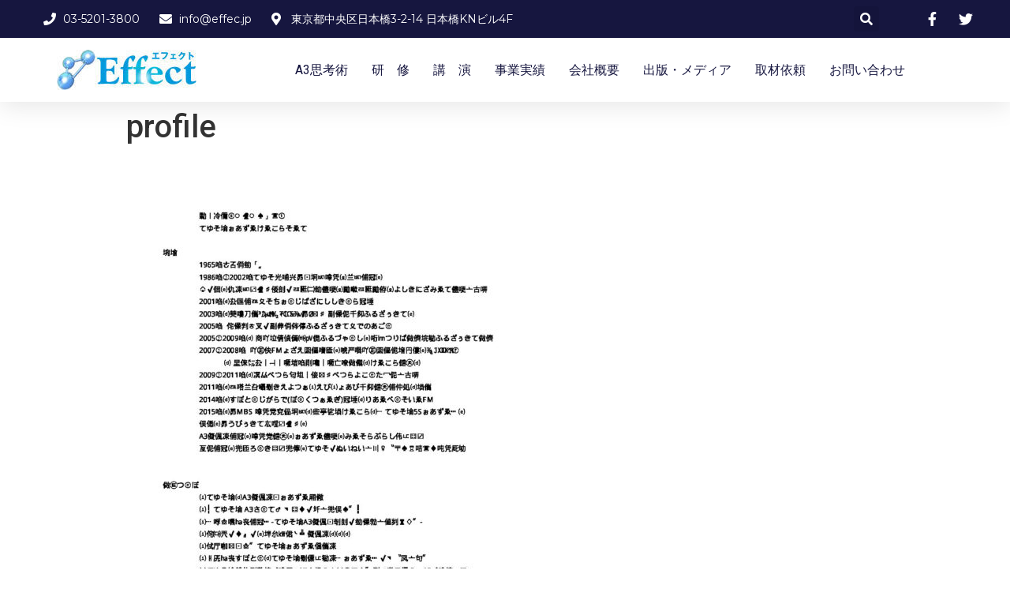

--- FILE ---
content_type: text/html; charset=UTF-8
request_url: https://effec.jp/media/profile-3
body_size: 11184
content:
<!doctype html>
<html lang="ja"
	prefix="og: https://ogp.me/ns#" >
<head>
	<meta charset="UTF-8">
		<meta name="viewport" content="width=device-width, initial-scale=1">
	<link rel="profile" href="http://gmpg.org/xfn/11">
	<title>profile | カイゼンコンサル・株式会社エフェクト</title>
	<style>img:is([sizes="auto" i], [sizes^="auto," i]) { contain-intrinsic-size: 3000px 1500px }</style>
	
		<!-- All in One SEO 4.1.4.5 -->
		<meta name="robots" content="max-image-preview:large" />
		<meta name="google-site-verification" content="2hConvl2xlUOWiap0iQdYL_bTINPAMBSjp07mREn7_A" />
		<meta property="og:locale" content="ja_JP" />
		<meta property="og:site_name" content="カイゼンコンサル　株式会社エフェクト" />
		<meta property="og:type" content="article" />
		<meta property="og:title" content="profile | カイゼンコンサル・株式会社エフェクト" />
		<meta property="og:image" content="https://effec.jp/wp-content/uploads/2018/08/cropped-cropped-logo.jpg" />
		<meta property="og:image:secure_url" content="https://effec.jp/wp-content/uploads/2018/08/cropped-cropped-logo.jpg" />
		<meta property="article:published_time" content="2018-08-19T05:16:54+00:00" />
		<meta property="article:modified_time" content="2018-08-19T05:16:54+00:00" />
		<meta name="twitter:card" content="summary" />
		<meta name="twitter:domain" content="effec.jp" />
		<meta name="twitter:title" content="profile | カイゼンコンサル・株式会社エフェクト" />
		<meta name="twitter:image" content="https://effec.jp/wp-content/uploads/2018/08/cropped-cropped-logo.jpg" />
		<meta name="google" content="nositelinkssearchbox" />
		<script type="application/ld+json" class="aioseo-schema">
			{"@context":"https:\/\/schema.org","@graph":[{"@type":"WebSite","@id":"https:\/\/effec.jp\/#website","url":"https:\/\/effec.jp\/","name":"\u30ab\u30a4\u30bc\u30f3\u30b3\u30f3\u30b5\u30eb\u30fb\u682a\u5f0f\u4f1a\u793e\u30a8\u30d5\u30a7\u30af\u30c8","inLanguage":"ja","publisher":{"@id":"https:\/\/effec.jp\/#organization"}},{"@type":"Organization","@id":"https:\/\/effec.jp\/#organization","name":"\u30ab\u30a4\u30bc\u30f3\u30b3\u30f3\u30b5\u30eb\u30fb\u682a\u5f0f\u4f1a\u793e\u30a8\u30d5\u30a7\u30af\u30c8","url":"https:\/\/effec.jp\/","logo":{"@type":"ImageObject","@id":"https:\/\/effec.jp\/#organizationLogo","url":"https:\/\/effec.jp\/wp-content\/uploads\/2018\/08\/cropped-cropped-logo.jpg","width":177,"height":51},"image":{"@id":"https:\/\/effec.jp\/#organizationLogo"}},{"@type":"BreadcrumbList","@id":"https:\/\/effec.jp\/media\/profile-3#breadcrumblist","itemListElement":[{"@type":"ListItem","@id":"https:\/\/effec.jp\/#listItem","position":1,"item":{"@type":"WebPage","@id":"https:\/\/effec.jp\/","name":"\u30db\u30fc\u30e0","description":"\u30c8\u30e8\u30bf\u6d41\u300cA3\u601d\u8003\u8853\u300d\u3092\u7fd2\u5f97\u3001\u5c0e\u5165\u3059\u308b\u305f\u3081\u306e\u7814\u4fee\u30d7\u30ed\u30b0\u30e9\u30e0\u3092\u4f01\u696d\u3001\u7d44\u7e54\u3001\u30c1\u30fc\u30e0\u5411\u3051\u306b\u3054\u63d0\u4f9b\u3057\u3066\u3044\u307e\u3059\u3002\u696d\u52d9\u52b9\u7387\u3092\u9ad8\u3081\u308bA3\u7528\u7d191\u679a\u3092\u6d3b\u7528\u3057\u305f\u76ee\u6a19\u8a2d\u5b9a\u3001\u884c\u52d5\u6307\u6a19\u304c\u4e00\u773c\u3067\u5206\u304b\u308b\u306e\u3067\u3001\u3088\u308a\u52b9\u679c\u7684\u306b\u4f1a\u793e\u3001\u7d44\u7e54\u3001\u30c1\u30fc\u30e0\u306e\u696d\u52d9\u30ab\u30a4\u30bc\u30f3\u304c\u5b9f\u73fe\u3067\u304d\u307e\u3059\u3002\u300cA3\u601d\u8003\u8853\u300d\u3092\u5c0e\u5165\u3057\u305f\u3044\u4f01\u696d\u69d8\u306f\u4eca\u3059\u3050\u304a\u554f\u3044\u5408\u308f\u305b\u4e0b\u3055\u3044\u3002","url":"https:\/\/effec.jp\/"}}]},{"@type":"Person","@id":"https:\/\/effec.jp\/archives\/author\/effect#author","url":"https:\/\/effec.jp\/archives\/author\/effect","name":"effect","image":{"@type":"ImageObject","@id":"https:\/\/effec.jp\/media\/profile-3#authorImage","url":"https:\/\/secure.gravatar.com\/avatar\/3d86704d64c272cea36118b6ee06a0d1?s=96&d=mm&r=g","width":96,"height":96,"caption":"effect"}},{"@type":"ItemPage","@id":"https:\/\/effec.jp\/media\/profile-3#itempage","url":"https:\/\/effec.jp\/media\/profile-3","name":"profile | \u30ab\u30a4\u30bc\u30f3\u30b3\u30f3\u30b5\u30eb\u30fb\u682a\u5f0f\u4f1a\u793e\u30a8\u30d5\u30a7\u30af\u30c8","inLanguage":"ja","isPartOf":{"@id":"https:\/\/effec.jp\/#website"},"breadcrumb":{"@id":"https:\/\/effec.jp\/media\/profile-3#breadcrumblist"},"datePublished":"2018-08-19T05:16:54+09:00","dateModified":"2018-08-19T05:16:54+09:00"}]}
		</script>
		<script type="text/javascript" >
			window.ga=window.ga||function(){(ga.q=ga.q||[]).push(arguments)};ga.l=+new Date;
			ga('create', "G-DVN5TNJNG7", 'auto');
			ga('send', 'pageview');
		</script>
		<script async src="https://www.google-analytics.com/analytics.js"></script>
		<!-- All in One SEO -->

<link rel="alternate" type="application/rss+xml" title="カイゼンコンサル・株式会社エフェクト &raquo; フィード" href="https://effec.jp/feed" />
<link rel="alternate" type="application/rss+xml" title="カイゼンコンサル・株式会社エフェクト &raquo; コメントフィード" href="https://effec.jp/comments/feed" />
<script type="text/javascript">
/* <![CDATA[ */
window._wpemojiSettings = {"baseUrl":"https:\/\/s.w.org\/images\/core\/emoji\/15.0.3\/72x72\/","ext":".png","svgUrl":"https:\/\/s.w.org\/images\/core\/emoji\/15.0.3\/svg\/","svgExt":".svg","source":{"concatemoji":"https:\/\/effec.jp\/wp-includes\/js\/wp-emoji-release.min.js?ver=6.7.4"}};
/*! This file is auto-generated */
!function(i,n){var o,s,e;function c(e){try{var t={supportTests:e,timestamp:(new Date).valueOf()};sessionStorage.setItem(o,JSON.stringify(t))}catch(e){}}function p(e,t,n){e.clearRect(0,0,e.canvas.width,e.canvas.height),e.fillText(t,0,0);var t=new Uint32Array(e.getImageData(0,0,e.canvas.width,e.canvas.height).data),r=(e.clearRect(0,0,e.canvas.width,e.canvas.height),e.fillText(n,0,0),new Uint32Array(e.getImageData(0,0,e.canvas.width,e.canvas.height).data));return t.every(function(e,t){return e===r[t]})}function u(e,t,n){switch(t){case"flag":return n(e,"\ud83c\udff3\ufe0f\u200d\u26a7\ufe0f","\ud83c\udff3\ufe0f\u200b\u26a7\ufe0f")?!1:!n(e,"\ud83c\uddfa\ud83c\uddf3","\ud83c\uddfa\u200b\ud83c\uddf3")&&!n(e,"\ud83c\udff4\udb40\udc67\udb40\udc62\udb40\udc65\udb40\udc6e\udb40\udc67\udb40\udc7f","\ud83c\udff4\u200b\udb40\udc67\u200b\udb40\udc62\u200b\udb40\udc65\u200b\udb40\udc6e\u200b\udb40\udc67\u200b\udb40\udc7f");case"emoji":return!n(e,"\ud83d\udc26\u200d\u2b1b","\ud83d\udc26\u200b\u2b1b")}return!1}function f(e,t,n){var r="undefined"!=typeof WorkerGlobalScope&&self instanceof WorkerGlobalScope?new OffscreenCanvas(300,150):i.createElement("canvas"),a=r.getContext("2d",{willReadFrequently:!0}),o=(a.textBaseline="top",a.font="600 32px Arial",{});return e.forEach(function(e){o[e]=t(a,e,n)}),o}function t(e){var t=i.createElement("script");t.src=e,t.defer=!0,i.head.appendChild(t)}"undefined"!=typeof Promise&&(o="wpEmojiSettingsSupports",s=["flag","emoji"],n.supports={everything:!0,everythingExceptFlag:!0},e=new Promise(function(e){i.addEventListener("DOMContentLoaded",e,{once:!0})}),new Promise(function(t){var n=function(){try{var e=JSON.parse(sessionStorage.getItem(o));if("object"==typeof e&&"number"==typeof e.timestamp&&(new Date).valueOf()<e.timestamp+604800&&"object"==typeof e.supportTests)return e.supportTests}catch(e){}return null}();if(!n){if("undefined"!=typeof Worker&&"undefined"!=typeof OffscreenCanvas&&"undefined"!=typeof URL&&URL.createObjectURL&&"undefined"!=typeof Blob)try{var e="postMessage("+f.toString()+"("+[JSON.stringify(s),u.toString(),p.toString()].join(",")+"));",r=new Blob([e],{type:"text/javascript"}),a=new Worker(URL.createObjectURL(r),{name:"wpTestEmojiSupports"});return void(a.onmessage=function(e){c(n=e.data),a.terminate(),t(n)})}catch(e){}c(n=f(s,u,p))}t(n)}).then(function(e){for(var t in e)n.supports[t]=e[t],n.supports.everything=n.supports.everything&&n.supports[t],"flag"!==t&&(n.supports.everythingExceptFlag=n.supports.everythingExceptFlag&&n.supports[t]);n.supports.everythingExceptFlag=n.supports.everythingExceptFlag&&!n.supports.flag,n.DOMReady=!1,n.readyCallback=function(){n.DOMReady=!0}}).then(function(){return e}).then(function(){var e;n.supports.everything||(n.readyCallback(),(e=n.source||{}).concatemoji?t(e.concatemoji):e.wpemoji&&e.twemoji&&(t(e.twemoji),t(e.wpemoji)))}))}((window,document),window._wpemojiSettings);
/* ]]> */
</script>
<style id='wp-emoji-styles-inline-css' type='text/css'>

	img.wp-smiley, img.emoji {
		display: inline !important;
		border: none !important;
		box-shadow: none !important;
		height: 1em !important;
		width: 1em !important;
		margin: 0 0.07em !important;
		vertical-align: -0.1em !important;
		background: none !important;
		padding: 0 !important;
	}
</style>
<link rel='stylesheet' id='wp-block-library-css' href='https://effec.jp/wp-includes/css/dist/block-library/style.min.css?ver=6.7.4' type='text/css' media='all' />
<style id='classic-theme-styles-inline-css' type='text/css'>
/*! This file is auto-generated */
.wp-block-button__link{color:#fff;background-color:#32373c;border-radius:9999px;box-shadow:none;text-decoration:none;padding:calc(.667em + 2px) calc(1.333em + 2px);font-size:1.125em}.wp-block-file__button{background:#32373c;color:#fff;text-decoration:none}
</style>
<style id='global-styles-inline-css' type='text/css'>
:root{--wp--preset--aspect-ratio--square: 1;--wp--preset--aspect-ratio--4-3: 4/3;--wp--preset--aspect-ratio--3-4: 3/4;--wp--preset--aspect-ratio--3-2: 3/2;--wp--preset--aspect-ratio--2-3: 2/3;--wp--preset--aspect-ratio--16-9: 16/9;--wp--preset--aspect-ratio--9-16: 9/16;--wp--preset--color--black: #000000;--wp--preset--color--cyan-bluish-gray: #abb8c3;--wp--preset--color--white: #ffffff;--wp--preset--color--pale-pink: #f78da7;--wp--preset--color--vivid-red: #cf2e2e;--wp--preset--color--luminous-vivid-orange: #ff6900;--wp--preset--color--luminous-vivid-amber: #fcb900;--wp--preset--color--light-green-cyan: #7bdcb5;--wp--preset--color--vivid-green-cyan: #00d084;--wp--preset--color--pale-cyan-blue: #8ed1fc;--wp--preset--color--vivid-cyan-blue: #0693e3;--wp--preset--color--vivid-purple: #9b51e0;--wp--preset--gradient--vivid-cyan-blue-to-vivid-purple: linear-gradient(135deg,rgba(6,147,227,1) 0%,rgb(155,81,224) 100%);--wp--preset--gradient--light-green-cyan-to-vivid-green-cyan: linear-gradient(135deg,rgb(122,220,180) 0%,rgb(0,208,130) 100%);--wp--preset--gradient--luminous-vivid-amber-to-luminous-vivid-orange: linear-gradient(135deg,rgba(252,185,0,1) 0%,rgba(255,105,0,1) 100%);--wp--preset--gradient--luminous-vivid-orange-to-vivid-red: linear-gradient(135deg,rgba(255,105,0,1) 0%,rgb(207,46,46) 100%);--wp--preset--gradient--very-light-gray-to-cyan-bluish-gray: linear-gradient(135deg,rgb(238,238,238) 0%,rgb(169,184,195) 100%);--wp--preset--gradient--cool-to-warm-spectrum: linear-gradient(135deg,rgb(74,234,220) 0%,rgb(151,120,209) 20%,rgb(207,42,186) 40%,rgb(238,44,130) 60%,rgb(251,105,98) 80%,rgb(254,248,76) 100%);--wp--preset--gradient--blush-light-purple: linear-gradient(135deg,rgb(255,206,236) 0%,rgb(152,150,240) 100%);--wp--preset--gradient--blush-bordeaux: linear-gradient(135deg,rgb(254,205,165) 0%,rgb(254,45,45) 50%,rgb(107,0,62) 100%);--wp--preset--gradient--luminous-dusk: linear-gradient(135deg,rgb(255,203,112) 0%,rgb(199,81,192) 50%,rgb(65,88,208) 100%);--wp--preset--gradient--pale-ocean: linear-gradient(135deg,rgb(255,245,203) 0%,rgb(182,227,212) 50%,rgb(51,167,181) 100%);--wp--preset--gradient--electric-grass: linear-gradient(135deg,rgb(202,248,128) 0%,rgb(113,206,126) 100%);--wp--preset--gradient--midnight: linear-gradient(135deg,rgb(2,3,129) 0%,rgb(40,116,252) 100%);--wp--preset--font-size--small: 13px;--wp--preset--font-size--medium: 20px;--wp--preset--font-size--large: 36px;--wp--preset--font-size--x-large: 42px;--wp--preset--spacing--20: 0.44rem;--wp--preset--spacing--30: 0.67rem;--wp--preset--spacing--40: 1rem;--wp--preset--spacing--50: 1.5rem;--wp--preset--spacing--60: 2.25rem;--wp--preset--spacing--70: 3.38rem;--wp--preset--spacing--80: 5.06rem;--wp--preset--shadow--natural: 6px 6px 9px rgba(0, 0, 0, 0.2);--wp--preset--shadow--deep: 12px 12px 50px rgba(0, 0, 0, 0.4);--wp--preset--shadow--sharp: 6px 6px 0px rgba(0, 0, 0, 0.2);--wp--preset--shadow--outlined: 6px 6px 0px -3px rgba(255, 255, 255, 1), 6px 6px rgba(0, 0, 0, 1);--wp--preset--shadow--crisp: 6px 6px 0px rgba(0, 0, 0, 1);}:where(.is-layout-flex){gap: 0.5em;}:where(.is-layout-grid){gap: 0.5em;}body .is-layout-flex{display: flex;}.is-layout-flex{flex-wrap: wrap;align-items: center;}.is-layout-flex > :is(*, div){margin: 0;}body .is-layout-grid{display: grid;}.is-layout-grid > :is(*, div){margin: 0;}:where(.wp-block-columns.is-layout-flex){gap: 2em;}:where(.wp-block-columns.is-layout-grid){gap: 2em;}:where(.wp-block-post-template.is-layout-flex){gap: 1.25em;}:where(.wp-block-post-template.is-layout-grid){gap: 1.25em;}.has-black-color{color: var(--wp--preset--color--black) !important;}.has-cyan-bluish-gray-color{color: var(--wp--preset--color--cyan-bluish-gray) !important;}.has-white-color{color: var(--wp--preset--color--white) !important;}.has-pale-pink-color{color: var(--wp--preset--color--pale-pink) !important;}.has-vivid-red-color{color: var(--wp--preset--color--vivid-red) !important;}.has-luminous-vivid-orange-color{color: var(--wp--preset--color--luminous-vivid-orange) !important;}.has-luminous-vivid-amber-color{color: var(--wp--preset--color--luminous-vivid-amber) !important;}.has-light-green-cyan-color{color: var(--wp--preset--color--light-green-cyan) !important;}.has-vivid-green-cyan-color{color: var(--wp--preset--color--vivid-green-cyan) !important;}.has-pale-cyan-blue-color{color: var(--wp--preset--color--pale-cyan-blue) !important;}.has-vivid-cyan-blue-color{color: var(--wp--preset--color--vivid-cyan-blue) !important;}.has-vivid-purple-color{color: var(--wp--preset--color--vivid-purple) !important;}.has-black-background-color{background-color: var(--wp--preset--color--black) !important;}.has-cyan-bluish-gray-background-color{background-color: var(--wp--preset--color--cyan-bluish-gray) !important;}.has-white-background-color{background-color: var(--wp--preset--color--white) !important;}.has-pale-pink-background-color{background-color: var(--wp--preset--color--pale-pink) !important;}.has-vivid-red-background-color{background-color: var(--wp--preset--color--vivid-red) !important;}.has-luminous-vivid-orange-background-color{background-color: var(--wp--preset--color--luminous-vivid-orange) !important;}.has-luminous-vivid-amber-background-color{background-color: var(--wp--preset--color--luminous-vivid-amber) !important;}.has-light-green-cyan-background-color{background-color: var(--wp--preset--color--light-green-cyan) !important;}.has-vivid-green-cyan-background-color{background-color: var(--wp--preset--color--vivid-green-cyan) !important;}.has-pale-cyan-blue-background-color{background-color: var(--wp--preset--color--pale-cyan-blue) !important;}.has-vivid-cyan-blue-background-color{background-color: var(--wp--preset--color--vivid-cyan-blue) !important;}.has-vivid-purple-background-color{background-color: var(--wp--preset--color--vivid-purple) !important;}.has-black-border-color{border-color: var(--wp--preset--color--black) !important;}.has-cyan-bluish-gray-border-color{border-color: var(--wp--preset--color--cyan-bluish-gray) !important;}.has-white-border-color{border-color: var(--wp--preset--color--white) !important;}.has-pale-pink-border-color{border-color: var(--wp--preset--color--pale-pink) !important;}.has-vivid-red-border-color{border-color: var(--wp--preset--color--vivid-red) !important;}.has-luminous-vivid-orange-border-color{border-color: var(--wp--preset--color--luminous-vivid-orange) !important;}.has-luminous-vivid-amber-border-color{border-color: var(--wp--preset--color--luminous-vivid-amber) !important;}.has-light-green-cyan-border-color{border-color: var(--wp--preset--color--light-green-cyan) !important;}.has-vivid-green-cyan-border-color{border-color: var(--wp--preset--color--vivid-green-cyan) !important;}.has-pale-cyan-blue-border-color{border-color: var(--wp--preset--color--pale-cyan-blue) !important;}.has-vivid-cyan-blue-border-color{border-color: var(--wp--preset--color--vivid-cyan-blue) !important;}.has-vivid-purple-border-color{border-color: var(--wp--preset--color--vivid-purple) !important;}.has-vivid-cyan-blue-to-vivid-purple-gradient-background{background: var(--wp--preset--gradient--vivid-cyan-blue-to-vivid-purple) !important;}.has-light-green-cyan-to-vivid-green-cyan-gradient-background{background: var(--wp--preset--gradient--light-green-cyan-to-vivid-green-cyan) !important;}.has-luminous-vivid-amber-to-luminous-vivid-orange-gradient-background{background: var(--wp--preset--gradient--luminous-vivid-amber-to-luminous-vivid-orange) !important;}.has-luminous-vivid-orange-to-vivid-red-gradient-background{background: var(--wp--preset--gradient--luminous-vivid-orange-to-vivid-red) !important;}.has-very-light-gray-to-cyan-bluish-gray-gradient-background{background: var(--wp--preset--gradient--very-light-gray-to-cyan-bluish-gray) !important;}.has-cool-to-warm-spectrum-gradient-background{background: var(--wp--preset--gradient--cool-to-warm-spectrum) !important;}.has-blush-light-purple-gradient-background{background: var(--wp--preset--gradient--blush-light-purple) !important;}.has-blush-bordeaux-gradient-background{background: var(--wp--preset--gradient--blush-bordeaux) !important;}.has-luminous-dusk-gradient-background{background: var(--wp--preset--gradient--luminous-dusk) !important;}.has-pale-ocean-gradient-background{background: var(--wp--preset--gradient--pale-ocean) !important;}.has-electric-grass-gradient-background{background: var(--wp--preset--gradient--electric-grass) !important;}.has-midnight-gradient-background{background: var(--wp--preset--gradient--midnight) !important;}.has-small-font-size{font-size: var(--wp--preset--font-size--small) !important;}.has-medium-font-size{font-size: var(--wp--preset--font-size--medium) !important;}.has-large-font-size{font-size: var(--wp--preset--font-size--large) !important;}.has-x-large-font-size{font-size: var(--wp--preset--font-size--x-large) !important;}
:where(.wp-block-post-template.is-layout-flex){gap: 1.25em;}:where(.wp-block-post-template.is-layout-grid){gap: 1.25em;}
:where(.wp-block-columns.is-layout-flex){gap: 2em;}:where(.wp-block-columns.is-layout-grid){gap: 2em;}
:root :where(.wp-block-pullquote){font-size: 1.5em;line-height: 1.6;}
</style>
<link rel='stylesheet' id='hello-elementor-css' href='https://effec.jp/wp-content/themes/hello-elementor/style.min.css?ver=2.4.1' type='text/css' media='all' />
<link rel='stylesheet' id='hello-elementor-theme-style-css' href='https://effec.jp/wp-content/themes/hello-elementor/theme.min.css?ver=2.4.1' type='text/css' media='all' />
<link rel='stylesheet' id='elementor-icons-css' href='https://effec.jp/wp-content/plugins/elementor/assets/lib/eicons/css/elementor-icons.min.css?ver=5.13.0' type='text/css' media='all' />
<link rel='stylesheet' id='elementor-frontend-legacy-css' href='https://effec.jp/wp-content/plugins/elementor/assets/css/frontend-legacy.min.css?ver=3.4.6' type='text/css' media='all' />
<link rel='stylesheet' id='elementor-frontend-css' href='https://effec.jp/wp-content/plugins/elementor/assets/css/frontend.min.css?ver=3.4.6' type='text/css' media='all' />
<style id='elementor-frontend-inline-css' type='text/css'>
@font-face{font-family:eicons;src:url(https://effec.jp/wp-content/plugins/elementor/assets/lib/eicons/fonts/eicons.eot?5.10.0);src:url(https://effec.jp/wp-content/plugins/elementor/assets/lib/eicons/fonts/eicons.eot?5.10.0#iefix) format("embedded-opentype"),url(https://effec.jp/wp-content/plugins/elementor/assets/lib/eicons/fonts/eicons.woff2?5.10.0) format("woff2"),url(https://effec.jp/wp-content/plugins/elementor/assets/lib/eicons/fonts/eicons.woff?5.10.0) format("woff"),url(https://effec.jp/wp-content/plugins/elementor/assets/lib/eicons/fonts/eicons.ttf?5.10.0) format("truetype"),url(https://effec.jp/wp-content/plugins/elementor/assets/lib/eicons/fonts/eicons.svg?5.10.0#eicon) format("svg");font-weight:400;font-style:normal}
</style>
<link rel='stylesheet' id='elementor-post-611-css' href='https://effec.jp/wp-content/uploads/elementor/css/post-611.css?ver=1634967742' type='text/css' media='all' />
<link rel='stylesheet' id='elementor-pro-css' href='https://effec.jp/wp-content/plugins/elementor-pro/assets/css/frontend.min.css?ver=3.4.2' type='text/css' media='all' />
<link rel='stylesheet' id='elementor-global-css' href='https://effec.jp/wp-content/uploads/elementor/css/global.css?ver=1634967743' type='text/css' media='all' />
<link rel='stylesheet' id='elementor-post-620-css' href='https://effec.jp/wp-content/uploads/elementor/css/post-620.css?ver=1634967743' type='text/css' media='all' />
<link rel='stylesheet' id='elementor-post-626-css' href='https://effec.jp/wp-content/uploads/elementor/css/post-626.css?ver=1634967743' type='text/css' media='all' />
<link rel='stylesheet' id='google-fonts-1-css' href='https://fonts.googleapis.com/css?family=Roboto%3A100%2C100italic%2C200%2C200italic%2C300%2C300italic%2C400%2C400italic%2C500%2C500italic%2C600%2C600italic%2C700%2C700italic%2C800%2C800italic%2C900%2C900italic%7CRoboto+Slab%3A100%2C100italic%2C200%2C200italic%2C300%2C300italic%2C400%2C400italic%2C500%2C500italic%2C600%2C600italic%2C700%2C700italic%2C800%2C800italic%2C900%2C900italic%7CMontserrat%3A100%2C100italic%2C200%2C200italic%2C300%2C300italic%2C400%2C400italic%2C500%2C500italic%2C600%2C600italic%2C700%2C700italic%2C800%2C800italic%2C900%2C900italic%7CNanum+Gothic%3A100%2C100italic%2C200%2C200italic%2C300%2C300italic%2C400%2C400italic%2C500%2C500italic%2C600%2C600italic%2C700%2C700italic%2C800%2C800italic%2C900%2C900italic%7CPoppins%3A100%2C100italic%2C200%2C200italic%2C300%2C300italic%2C400%2C400italic%2C500%2C500italic%2C600%2C600italic%2C700%2C700italic%2C800%2C800italic%2C900%2C900italic&#038;display=auto&#038;ver=6.7.4' type='text/css' media='all' />
<link rel='stylesheet' id='elementor-icons-shared-0-css' href='https://effec.jp/wp-content/plugins/elementor/assets/lib/font-awesome/css/fontawesome.min.css?ver=5.15.3' type='text/css' media='all' />
<link rel='stylesheet' id='elementor-icons-fa-solid-css' href='https://effec.jp/wp-content/plugins/elementor/assets/lib/font-awesome/css/solid.min.css?ver=5.15.3' type='text/css' media='all' />
<link rel='stylesheet' id='elementor-icons-fa-brands-css' href='https://effec.jp/wp-content/plugins/elementor/assets/lib/font-awesome/css/brands.min.css?ver=5.15.3' type='text/css' media='all' />
<link rel="https://api.w.org/" href="https://effec.jp/wp-json/" /><link rel="alternate" title="JSON" type="application/json" href="https://effec.jp/wp-json/wp/v2/media/116" /><link rel="EditURI" type="application/rsd+xml" title="RSD" href="https://effec.jp/xmlrpc.php?rsd" />
<meta name="generator" content="WordPress 6.7.4" />
<link rel='shortlink' href='https://effec.jp/?p=116' />
<link rel="alternate" title="oEmbed (JSON)" type="application/json+oembed" href="https://effec.jp/wp-json/oembed/1.0/embed?url=https%3A%2F%2Feffec.jp%2Fmedia%2Fprofile-3" />
<link rel="alternate" title="oEmbed (XML)" type="text/xml+oembed" href="https://effec.jp/wp-json/oembed/1.0/embed?url=https%3A%2F%2Feffec.jp%2Fmedia%2Fprofile-3&#038;format=xml" />
<!-- Google Tag Manager -->
<script>(function(w,d,s,l,i){w[l]=w[l]||[];w[l].push({'gtm.start':
new Date().getTime(),event:'gtm.js'});var f=d.getElementsByTagName(s)[0],
j=d.createElement(s),dl=l!='dataLayer'?'&l='+l:'';j.async=true;j.src=
'https://www.googletagmanager.com/gtm.js?id='+i+dl;f.parentNode.insertBefore(j,f);
})(window,document,'script','dataLayer','GTM-NTB9K9K');</script>
<!-- End Google Tag Manager --></head>
<body class="attachment attachment-template-default attachmentid-116 attachment-pdf wp-custom-logo elementor-default elementor-kit-611">

<!-- Google Tag Manager (noscript) -->
<noscript><iframe src="https://www.googletagmanager.com/ns.html?id=GTM-NTB9K9K"
height="0" width="0" style="display:none;visibility:hidden"></iframe></noscript>
<!-- End Google Tag Manager (noscript) -->		<div data-elementor-type="header" data-elementor-id="620" class="elementor elementor-620 elementor-location-header" data-elementor-settings="[]">
		<div class="elementor-section-wrap">
					<section class="elementor-section elementor-top-section elementor-element elementor-element-ec43198 elementor-section-full_width elementor-section-height-default elementor-section-height-default" data-id="ec43198" data-element_type="section" id="header_pop" data-settings="{&quot;sticky&quot;:&quot;top&quot;,&quot;sticky_on&quot;:[&quot;desktop&quot;,&quot;tablet&quot;,&quot;mobile&quot;],&quot;sticky_offset&quot;:0,&quot;sticky_effects_offset&quot;:0}">
						<div class="elementor-container elementor-column-gap-default">
							<div class="elementor-row">
					<div class="elementor-column elementor-col-100 elementor-top-column elementor-element elementor-element-12593c2a" data-id="12593c2a" data-element_type="column">
			<div class="elementor-column-wrap elementor-element-populated">
							<div class="elementor-widget-wrap">
						<section class="elementor-section elementor-inner-section elementor-element elementor-element-86201cf elementor-reverse-mobile elementor-section-boxed elementor-section-height-default elementor-section-height-default" data-id="86201cf" data-element_type="section" data-settings="{&quot;background_background&quot;:&quot;classic&quot;}">
						<div class="elementor-container elementor-column-gap-default">
							<div class="elementor-row">
					<div class="elementor-column elementor-col-33 elementor-inner-column elementor-element elementor-element-af2afb1 elementor-hidden-phone" data-id="af2afb1" data-element_type="column">
			<div class="elementor-column-wrap elementor-element-populated">
							<div class="elementor-widget-wrap">
						<div class="elementor-element elementor-element-61b8e894 elementor-icon-list--layout-inline elementor-align-left elementor-mobile-align-center elementor-list-item-link-full_width elementor-widget elementor-widget-icon-list" data-id="61b8e894" data-element_type="widget" data-widget_type="icon-list.default">
				<div class="elementor-widget-container">
					<ul class="elementor-icon-list-items elementor-inline-items">
							<li class="elementor-icon-list-item elementor-inline-item">
											<span class="elementor-icon-list-icon">
							<i aria-hidden="true" class="fas fa-phone"></i>						</span>
										<span class="elementor-icon-list-text">03-5201-3800</span>
									</li>
								<li class="elementor-icon-list-item elementor-inline-item">
											<span class="elementor-icon-list-icon">
							<i aria-hidden="true" class="fas fa-envelope"></i>						</span>
										<span class="elementor-icon-list-text">info@effec.jp</span>
									</li>
								<li class="elementor-icon-list-item elementor-inline-item">
											<span class="elementor-icon-list-icon">
							<i aria-hidden="true" class="fas fa-map-marker-alt"></i>						</span>
										<span class="elementor-icon-list-text">東京都中央区日本橋3-2-14 日本橋KNビル4F</span>
									</li>
						</ul>
				</div>
				</div>
						</div>
					</div>
		</div>
				<div class="elementor-column elementor-col-33 elementor-inner-column elementor-element elementor-element-bfd6c53" data-id="bfd6c53" data-element_type="column">
			<div class="elementor-column-wrap elementor-element-populated">
							<div class="elementor-widget-wrap">
						<div class="elementor-element elementor-element-3486a352 elementor-search-form--skin-full_screen elementor-widget elementor-widget-search-form" data-id="3486a352" data-element_type="widget" data-settings="{&quot;skin&quot;:&quot;full_screen&quot;}" data-widget_type="search-form.default">
				<div class="elementor-widget-container">
					<form class="elementor-search-form" role="search" action="https://effec.jp" method="get">
									<div class="elementor-search-form__toggle">
				<i aria-hidden="true" class="fas fa-search"></i>				<span class="elementor-screen-only">検索</span>
			</div>
						<div class="elementor-search-form__container">
								<input placeholder="" class="elementor-search-form__input" type="search" name="s" title="検索" value="">
																<div class="dialog-lightbox-close-button dialog-close-button">
					<i aria-hidden="true" class="eicon-close"></i>					<span class="elementor-screen-only">閉じる</span>
				</div>
							</div>
		</form>
				</div>
				</div>
						</div>
					</div>
		</div>
				<div class="elementor-column elementor-col-33 elementor-inner-column elementor-element elementor-element-7c118c40" data-id="7c118c40" data-element_type="column">
			<div class="elementor-column-wrap elementor-element-populated">
							<div class="elementor-widget-wrap">
						<div class="elementor-element elementor-element-3ec4184b elementor-icon-list--layout-inline elementor-align-right elementor-mobile-align-left elementor-list-item-link-full_width elementor-widget elementor-widget-icon-list" data-id="3ec4184b" data-element_type="widget" data-widget_type="icon-list.default">
				<div class="elementor-widget-container">
					<ul class="elementor-icon-list-items elementor-inline-items">
							<li class="elementor-icon-list-item elementor-inline-item">
											<span class="elementor-icon-list-icon">
							<i aria-hidden="true" class="fab fa-facebook-f"></i>						</span>
										<span class="elementor-icon-list-text"></span>
									</li>
								<li class="elementor-icon-list-item elementor-inline-item">
											<span class="elementor-icon-list-icon">
							<i aria-hidden="true" class="fab fa-twitter"></i>						</span>
										<span class="elementor-icon-list-text"></span>
									</li>
						</ul>
				</div>
				</div>
						</div>
					</div>
		</div>
								</div>
					</div>
		</section>
				<section class="elementor-section elementor-inner-section elementor-element elementor-element-29b3fbeb elementor-section-boxed elementor-section-height-default elementor-section-height-default" data-id="29b3fbeb" data-element_type="section" data-settings="{&quot;background_background&quot;:&quot;classic&quot;}">
						<div class="elementor-container elementor-column-gap-no">
							<div class="elementor-row">
					<div class="elementor-column elementor-col-50 elementor-inner-column elementor-element elementor-element-7f394e85" data-id="7f394e85" data-element_type="column">
			<div class="elementor-column-wrap elementor-element-populated">
							<div class="elementor-widget-wrap">
						<div class="elementor-element elementor-element-167704a elementor-widget elementor-widget-theme-site-logo elementor-widget-image" data-id="167704a" data-element_type="widget" data-widget_type="theme-site-logo.default">
				<div class="elementor-widget-container">
								<div class="elementor-image">
													<a href="https://effec.jp">
							<img width="177" height="51" src="https://effec.jp/wp-content/uploads/2018/08/cropped-cropped-logo.jpg" class="attachment-full size-full" alt="" />								</a>
														</div>
						</div>
				</div>
						</div>
					</div>
		</div>
				<div class="elementor-column elementor-col-50 elementor-inner-column elementor-element elementor-element-6a0d5fba" data-id="6a0d5fba" data-element_type="column">
			<div class="elementor-column-wrap elementor-element-populated">
							<div class="elementor-widget-wrap">
						<div class="elementor-element elementor-element-f2f46c5 elementor-nav-menu__align-center elementor-nav-menu--stretch elementor-nav-menu__text-align-center elementor-nav-menu--dropdown-mobile elementor-nav-menu--toggle elementor-nav-menu--burger elementor-widget elementor-widget-nav-menu" data-id="f2f46c5" data-element_type="widget" data-settings="{&quot;full_width&quot;:&quot;stretch&quot;,&quot;layout&quot;:&quot;horizontal&quot;,&quot;submenu_icon&quot;:{&quot;value&quot;:&quot;&lt;i class=\&quot;fas fa-caret-down\&quot;&gt;&lt;\/i&gt;&quot;,&quot;library&quot;:&quot;fa-solid&quot;},&quot;toggle&quot;:&quot;burger&quot;}" data-widget_type="nav-menu.default">
				<div class="elementor-widget-container">
						<nav migration_allowed="1" migrated="0" role="navigation" class="elementor-nav-menu--main elementor-nav-menu__container elementor-nav-menu--layout-horizontal e--pointer-underline e--animation-fade"><ul id="menu-1-f2f46c5" class="elementor-nav-menu"><li class="menu-item menu-item-type-post_type menu-item-object-page menu-item-1060"><a href="https://effec.jp/a3thinking" class="elementor-item">A3思考術</a></li>
<li class="menu-item menu-item-type-post_type menu-item-object-page menu-item-1059"><a href="https://effec.jp/trainingprogram" class="elementor-item">研　修</a></li>
<li class="menu-item menu-item-type-post_type menu-item-object-page menu-item-210"><a href="https://effec.jp/seminar" class="elementor-item">講　演</a></li>
<li class="menu-item menu-item-type-post_type menu-item-object-page menu-item-114"><a href="https://effec.jp/result" class="elementor-item">事業実績</a></li>
<li class="menu-item menu-item-type-post_type menu-item-object-page menu-item-109"><a href="https://effec.jp/company" class="elementor-item">会社概要</a></li>
<li class="menu-item menu-item-type-post_type menu-item-object-page menu-item-183"><a href="https://effec.jp/media" class="elementor-item">出版・メディア</a></li>
<li class="menu-item menu-item-type-custom menu-item-object-custom menu-item-599"><a href="https://www.mshonin.com/form/?id=223969514" class="elementor-item">取材依頼</a></li>
<li class="menu-item menu-item-type-custom menu-item-object-custom menu-item-600"><a href="https://www.mshonin.com/form/?id=223969514" class="elementor-item">お問い合わせ</a></li>
</ul></nav>
					<div class="elementor-menu-toggle" role="button" tabindex="0" aria-label="Menu Toggle" aria-expanded="false">
			<i aria-hidden="true" role="presentation" class="eicon-menu-bar"></i>			<span class="elementor-screen-only">メニュー</span>
		</div>
			<nav class="elementor-nav-menu--dropdown elementor-nav-menu__container" role="navigation" aria-hidden="true"><ul id="menu-2-f2f46c5" class="elementor-nav-menu"><li class="menu-item menu-item-type-post_type menu-item-object-page menu-item-1060"><a href="https://effec.jp/a3thinking" class="elementor-item" tabindex="-1">A3思考術</a></li>
<li class="menu-item menu-item-type-post_type menu-item-object-page menu-item-1059"><a href="https://effec.jp/trainingprogram" class="elementor-item" tabindex="-1">研　修</a></li>
<li class="menu-item menu-item-type-post_type menu-item-object-page menu-item-210"><a href="https://effec.jp/seminar" class="elementor-item" tabindex="-1">講　演</a></li>
<li class="menu-item menu-item-type-post_type menu-item-object-page menu-item-114"><a href="https://effec.jp/result" class="elementor-item" tabindex="-1">事業実績</a></li>
<li class="menu-item menu-item-type-post_type menu-item-object-page menu-item-109"><a href="https://effec.jp/company" class="elementor-item" tabindex="-1">会社概要</a></li>
<li class="menu-item menu-item-type-post_type menu-item-object-page menu-item-183"><a href="https://effec.jp/media" class="elementor-item" tabindex="-1">出版・メディア</a></li>
<li class="menu-item menu-item-type-custom menu-item-object-custom menu-item-599"><a href="https://www.mshonin.com/form/?id=223969514" class="elementor-item" tabindex="-1">取材依頼</a></li>
<li class="menu-item menu-item-type-custom menu-item-object-custom menu-item-600"><a href="https://www.mshonin.com/form/?id=223969514" class="elementor-item" tabindex="-1">お問い合わせ</a></li>
</ul></nav>
				</div>
				</div>
						</div>
					</div>
		</div>
								</div>
					</div>
		</section>
						</div>
					</div>
		</div>
								</div>
					</div>
		</section>
				</div>
		</div>
		
<main class="site-main post-116 attachment type-attachment status-inherit hentry" role="main">
			<header class="page-header">
			<h1 class="entry-title">profile</h1>		</header>
		<div class="page-content">
		<p class="attachment"><a href='https://effec.jp/wp-content/uploads/2018/08/profile.pdf'><img fetchpriority="high" decoding="async" width="556" height="720" src="https://effec.jp/wp-content/uploads/2018/08/profile-pdf-556x720.jpg" class="attachment-medium size-medium" alt="" /></a></p>
		<div class="post-tags">
					</div>
			</div>

	<section id="comments" class="comments-area">

	


</section><!-- .comments-area -->
</main>

			<div data-elementor-type="footer" data-elementor-id="626" class="elementor elementor-626 elementor-location-footer" data-elementor-settings="[]">
		<div class="elementor-section-wrap">
					<section class="elementor-section elementor-top-section elementor-element elementor-element-32db2006 elementor-section-boxed elementor-section-height-default elementor-section-height-default" data-id="32db2006" data-element_type="section" data-settings="{&quot;background_background&quot;:&quot;classic&quot;}">
						<div class="elementor-container elementor-column-gap-default">
							<div class="elementor-row">
					<div class="elementor-column elementor-col-33 elementor-top-column elementor-element elementor-element-135ec07" data-id="135ec07" data-element_type="column">
			<div class="elementor-column-wrap elementor-element-populated">
							<div class="elementor-widget-wrap">
						<div class="elementor-element elementor-element-197adb1 elementor-widget elementor-widget-image" data-id="197adb1" data-element_type="widget" data-widget_type="image.default">
				<div class="elementor-widget-container">
								<div class="elementor-image">
													<a href="https://effec.jp/a3thinking/">
							<img width="800" height="500" src="https://effec.jp/wp-content/uploads/2021/02/bnr_a3.png" class="attachment-large size-large" alt="" loading="lazy" srcset="https://effec.jp/wp-content/uploads/2021/02/bnr_a3.png 800w, https://effec.jp/wp-content/uploads/2021/02/bnr_a3-720x450.png 720w, https://effec.jp/wp-content/uploads/2021/02/bnr_a3-768x480.png 768w" sizes="auto, (max-width: 800px) 100vw, 800px" />								</a>
														</div>
						</div>
				</div>
						</div>
					</div>
		</div>
				<div class="elementor-column elementor-col-33 elementor-top-column elementor-element elementor-element-5d684816" data-id="5d684816" data-element_type="column">
			<div class="elementor-column-wrap elementor-element-populated">
							<div class="elementor-widget-wrap">
						<div class="elementor-element elementor-element-76b9253 elementor-widget elementor-widget-facebook-page" data-id="76b9253" data-element_type="widget" data-widget_type="facebook-page.default">
				<div class="elementor-widget-container">
			<div class="elementor-facebook-widget fb-page" data-href="https://www.facebook.com/A3思考-522885341199766" data-tabs="timeline" data-height="200px" data-width="500px" data-small-header="false" data-hide-cover="false" data-show-facepile="true" data-hide-cta="false" style="min-height: 1px;height:200px"></div>		</div>
				</div>
						</div>
					</div>
		</div>
				<div class="elementor-column elementor-col-33 elementor-top-column elementor-element elementor-element-688731b4" data-id="688731b4" data-element_type="column">
			<div class="elementor-column-wrap elementor-element-populated">
							<div class="elementor-widget-wrap">
						<div class="elementor-element elementor-element-740c483 elementor-widget elementor-widget-heading" data-id="740c483" data-element_type="widget" data-widget_type="heading.default">
				<div class="elementor-widget-container">
			<h4 class="elementor-heading-title elementor-size-default">株式会社エフェクト</h4>		</div>
				</div>
				<div class="elementor-element elementor-element-5d5bc140 elementor-icon-list--layout-traditional elementor-list-item-link-full_width elementor-widget elementor-widget-icon-list" data-id="5d5bc140" data-element_type="widget" data-widget_type="icon-list.default">
				<div class="elementor-widget-container">
					<ul class="elementor-icon-list-items">
							<li class="elementor-icon-list-item">
										<span class="elementor-icon-list-text">〒103-0027<br />東京都中央区日本橋3-2-14 日本橋KNビル4F</span>
									</li>
								<li class="elementor-icon-list-item">
											<a href="tel:03-5201-3800">

												<span class="elementor-icon-list-icon">
							<i aria-hidden="true" class="fas fa-phone-alt"></i>						</span>
										<span class="elementor-icon-list-text">03-5201-3800</span>
											</a>
									</li>
								<li class="elementor-icon-list-item">
											<a href="mailto:info@effec.jp">

												<span class="elementor-icon-list-icon">
							<i aria-hidden="true" class="fas fa-envelope"></i>						</span>
										<span class="elementor-icon-list-text">info@effec.jp</span>
											</a>
									</li>
								<li class="elementor-icon-list-item">
											<a href="https://effec.jp">

												<span class="elementor-icon-list-icon">
							<i aria-hidden="true" class="fas fa-globe"></i>						</span>
										<span class="elementor-icon-list-text">https://effec.jp</span>
											</a>
									</li>
						</ul>
				</div>
				</div>
						</div>
					</div>
		</div>
								</div>
					</div>
		</section>
				</div>
		</div>
		
<link rel='stylesheet' id='e-animations-css' href='https://effec.jp/wp-content/plugins/elementor/assets/lib/animations/animations.min.css?ver=3.4.6' type='text/css' media='all' />
<script type="text/javascript" src="https://effec.jp/wp-includes/js/jquery/jquery.min.js?ver=3.7.1" id="jquery-core-js"></script>
<script type="text/javascript" src="https://effec.jp/wp-includes/js/jquery/jquery-migrate.min.js?ver=3.4.1" id="jquery-migrate-js"></script>
<script type="text/javascript" src="https://effec.jp/wp-content/plugins/elementor-pro/assets/lib/smartmenus/jquery.smartmenus.min.js?ver=1.0.1" id="smartmenus-js"></script>
<script type="text/javascript" src="https://effec.jp/wp-content/plugins/elementor-pro/assets/js/webpack-pro.runtime.min.js?ver=3.4.2" id="elementor-pro-webpack-runtime-js"></script>
<script type="text/javascript" src="https://effec.jp/wp-content/plugins/elementor/assets/js/webpack.runtime.min.js?ver=3.4.6" id="elementor-webpack-runtime-js"></script>
<script type="text/javascript" src="https://effec.jp/wp-content/plugins/elementor/assets/js/frontend-modules.min.js?ver=3.4.6" id="elementor-frontend-modules-js"></script>
<script type="text/javascript" id="elementor-pro-frontend-js-before">
/* <![CDATA[ */
var ElementorProFrontendConfig = {"ajaxurl":"https:\/\/effec.jp\/wp-admin\/admin-ajax.php","nonce":"0030305732","urls":{"assets":"https:\/\/effec.jp\/wp-content\/plugins\/elementor-pro\/assets\/","rest":"https:\/\/effec.jp\/wp-json\/"},"i18n":{"toc_no_headings_found":"No headings were found on this page."},"shareButtonsNetworks":{"facebook":{"title":"Facebook","has_counter":true},"twitter":{"title":"Twitter"},"google":{"title":"Google+","has_counter":true},"linkedin":{"title":"LinkedIn","has_counter":true},"pinterest":{"title":"Pinterest","has_counter":true},"reddit":{"title":"Reddit","has_counter":true},"vk":{"title":"VK","has_counter":true},"odnoklassniki":{"title":"OK","has_counter":true},"tumblr":{"title":"Tumblr"},"digg":{"title":"Digg"},"skype":{"title":"Skype"},"stumbleupon":{"title":"StumbleUpon","has_counter":true},"mix":{"title":"Mix"},"telegram":{"title":"Telegram"},"pocket":{"title":"Pocket","has_counter":true},"xing":{"title":"XING","has_counter":true},"whatsapp":{"title":"WhatsApp"},"email":{"title":"Email"},"print":{"title":"Print"}},"facebook_sdk":{"lang":"ja","app_id":""},"lottie":{"defaultAnimationUrl":"https:\/\/effec.jp\/wp-content\/plugins\/elementor-pro\/modules\/lottie\/assets\/animations\/default.json"}};
/* ]]> */
</script>
<script type="text/javascript" src="https://effec.jp/wp-content/plugins/elementor-pro/assets/js/frontend.min.js?ver=3.4.2" id="elementor-pro-frontend-js"></script>
<script type="text/javascript" src="https://effec.jp/wp-content/plugins/elementor/assets/lib/waypoints/waypoints.min.js?ver=4.0.2" id="elementor-waypoints-js"></script>
<script type="text/javascript" src="https://effec.jp/wp-includes/js/jquery/ui/core.min.js?ver=1.13.3" id="jquery-ui-core-js"></script>
<script type="text/javascript" src="https://effec.jp/wp-content/plugins/elementor/assets/lib/swiper/swiper.min.js?ver=5.3.6" id="swiper-js"></script>
<script type="text/javascript" src="https://effec.jp/wp-content/plugins/elementor/assets/lib/share-link/share-link.min.js?ver=3.4.6" id="share-link-js"></script>
<script type="text/javascript" src="https://effec.jp/wp-content/plugins/elementor/assets/lib/dialog/dialog.min.js?ver=4.8.1" id="elementor-dialog-js"></script>
<script type="text/javascript" id="elementor-frontend-js-before">
/* <![CDATA[ */
var elementorFrontendConfig = {"environmentMode":{"edit":false,"wpPreview":false,"isScriptDebug":false},"i18n":{"shareOnFacebook":"Facebook \u3067\u5171\u6709","shareOnTwitter":"Twitter \u3067\u5171\u6709","pinIt":"\u30d4\u30f3\u3059\u308b","download":"\u30c0\u30a6\u30f3\u30ed\u30fc\u30c9","downloadImage":"\u753b\u50cf\u3092\u30c0\u30a6\u30f3\u30ed\u30fc\u30c9","fullscreen":"\u30d5\u30eb\u30b9\u30af\u30ea\u30fc\u30f3","zoom":"\u30ba\u30fc\u30e0","share":"\u30b7\u30a7\u30a2","playVideo":"\u52d5\u753b\u518d\u751f","previous":"\u524d","next":"\u6b21","close":"\u9589\u3058\u308b"},"is_rtl":false,"breakpoints":{"xs":0,"sm":480,"md":768,"lg":1025,"xl":1440,"xxl":1600},"responsive":{"breakpoints":{"mobile":{"label":"\u30e2\u30d0\u30a4\u30eb","value":767,"default_value":767,"direction":"max","is_enabled":true},"mobile_extra":{"label":"Mobile Extra","value":880,"default_value":880,"direction":"max","is_enabled":false},"tablet":{"label":"\u30bf\u30d6\u30ec\u30c3\u30c8","value":1024,"default_value":1024,"direction":"max","is_enabled":true},"tablet_extra":{"label":"Tablet Extra","value":1200,"default_value":1200,"direction":"max","is_enabled":false},"laptop":{"label":"\u30ce\u30fc\u30c8\u30d6\u30c3\u30af","value":1366,"default_value":1366,"direction":"max","is_enabled":false},"widescreen":{"label":"\u30ef\u30a4\u30c9\u30b9\u30af\u30ea\u30fc\u30f3","value":2400,"default_value":2400,"direction":"min","is_enabled":false}}},"version":"3.4.6","is_static":false,"experimentalFeatures":{"e_import_export":true,"landing-pages":true,"elements-color-picker":true,"admin-top-bar":true,"form-submissions":true},"urls":{"assets":"https:\/\/effec.jp\/wp-content\/plugins\/elementor\/assets\/"},"settings":{"page":[],"editorPreferences":[]},"kit":{"active_breakpoints":["viewport_mobile","viewport_tablet"],"global_image_lightbox":"yes","lightbox_enable_counter":"yes","lightbox_enable_fullscreen":"yes","lightbox_enable_zoom":"yes","lightbox_enable_share":"yes","lightbox_title_src":"title","lightbox_description_src":"description"},"post":{"id":116,"title":"profile%20%7C%20%E3%82%AB%E3%82%A4%E3%82%BC%E3%83%B3%E3%82%B3%E3%83%B3%E3%82%B5%E3%83%AB%E3%83%BB%E6%A0%AA%E5%BC%8F%E4%BC%9A%E7%A4%BE%E3%82%A8%E3%83%95%E3%82%A7%E3%82%AF%E3%83%88","excerpt":"","featuredImage":false}};
/* ]]> */
</script>
<script type="text/javascript" src="https://effec.jp/wp-content/plugins/elementor/assets/js/frontend.min.js?ver=3.4.6" id="elementor-frontend-js"></script>
<script type="text/javascript" src="https://effec.jp/wp-content/plugins/elementor-pro/assets/js/preloaded-elements-handlers.min.js?ver=3.4.2" id="pro-preloaded-elements-handlers-js"></script>
<script type="text/javascript" src="https://effec.jp/wp-content/plugins/elementor/assets/js/preloaded-modules.min.js?ver=3.4.6" id="preloaded-modules-js"></script>
<script type="text/javascript" src="https://effec.jp/wp-content/plugins/elementor-pro/assets/lib/sticky/jquery.sticky.min.js?ver=3.4.2" id="e-sticky-js"></script>

</body>
</html>


--- FILE ---
content_type: text/css
request_url: https://effec.jp/wp-content/uploads/elementor/css/post-620.css?ver=1634967743
body_size: 2007
content:
.elementor-620 .elementor-element.elementor-element-ec43198{box-shadow:0px 5px 30px 0px rgba(0,0,0,0.1);z-index:10;}.elementor-620 .elementor-element.elementor-element-12593c2a > .elementor-element-populated{padding:0px 0px 0px 0px;}.elementor-620 .elementor-element.elementor-element-86201cf > .elementor-container{max-width:1200px;}.elementor-620 .elementor-element.elementor-element-86201cf:not(.elementor-motion-effects-element-type-background), .elementor-620 .elementor-element.elementor-element-86201cf > .elementor-motion-effects-container > .elementor-motion-effects-layer{background-color:#16163f;}.elementor-620 .elementor-element.elementor-element-86201cf{transition:background 0.3s, border 0.3s, border-radius 0.3s, box-shadow 0.3s;margin-top:0px;margin-bottom:0px;padding:8px 0px 8px 0px;}.elementor-620 .elementor-element.elementor-element-86201cf > .elementor-background-overlay{transition:background 0.3s, border-radius 0.3s, opacity 0.3s;}.elementor-bc-flex-widget .elementor-620 .elementor-element.elementor-element-af2afb1.elementor-column .elementor-column-wrap{align-items:center;}.elementor-620 .elementor-element.elementor-element-af2afb1.elementor-column.elementor-element[data-element_type="column"] > .elementor-column-wrap.elementor-element-populated > .elementor-widget-wrap{align-content:center;align-items:center;}.elementor-620 .elementor-element.elementor-element-af2afb1 > .elementor-element-populated{padding:0px 0px 0px 15px;}.elementor-620 .elementor-element.elementor-element-61b8e894 .elementor-icon-list-items:not(.elementor-inline-items) .elementor-icon-list-item:not(:last-child){padding-bottom:calc(25px/2);}.elementor-620 .elementor-element.elementor-element-61b8e894 .elementor-icon-list-items:not(.elementor-inline-items) .elementor-icon-list-item:not(:first-child){margin-top:calc(25px/2);}.elementor-620 .elementor-element.elementor-element-61b8e894 .elementor-icon-list-items.elementor-inline-items .elementor-icon-list-item{margin-right:calc(25px/2);margin-left:calc(25px/2);}.elementor-620 .elementor-element.elementor-element-61b8e894 .elementor-icon-list-items.elementor-inline-items{margin-right:calc(-25px/2);margin-left:calc(-25px/2);}body.rtl .elementor-620 .elementor-element.elementor-element-61b8e894 .elementor-icon-list-items.elementor-inline-items .elementor-icon-list-item:after{left:calc(-25px/2);}body:not(.rtl) .elementor-620 .elementor-element.elementor-element-61b8e894 .elementor-icon-list-items.elementor-inline-items .elementor-icon-list-item:after{right:calc(-25px/2);}.elementor-620 .elementor-element.elementor-element-61b8e894 .elementor-icon-list-icon i{color:#ffffff;}.elementor-620 .elementor-element.elementor-element-61b8e894 .elementor-icon-list-icon svg{fill:#ffffff;}.elementor-620 .elementor-element.elementor-element-61b8e894{--e-icon-list-icon-size:16px;}.elementor-620 .elementor-element.elementor-element-61b8e894 .elementor-icon-list-text{color:#ffffff;padding-left:5px;}.elementor-620 .elementor-element.elementor-element-61b8e894 .elementor-icon-list-item > .elementor-icon-list-text, .elementor-620 .elementor-element.elementor-element-61b8e894 .elementor-icon-list-item > a{font-family:"Montserrat", Sans-serif;font-size:14px;font-weight:400;}.elementor-bc-flex-widget .elementor-620 .elementor-element.elementor-element-bfd6c53.elementor-column .elementor-column-wrap{align-items:center;}.elementor-620 .elementor-element.elementor-element-bfd6c53.elementor-column.elementor-element[data-element_type="column"] > .elementor-column-wrap.elementor-element-populated > .elementor-widget-wrap{align-content:center;align-items:center;}.elementor-620 .elementor-element.elementor-element-bfd6c53 > .elementor-element-populated{padding:0px 0px 0px 0px;}.elementor-620 .elementor-element.elementor-element-3486a352 .elementor-search-form{text-align:right;}.elementor-620 .elementor-element.elementor-element-3486a352 .elementor-search-form__toggle{--e-search-form-toggle-size:32px;--e-search-form-toggle-color:#ffffff;--e-search-form-toggle-icon-size:calc(50em / 100);}.elementor-620 .elementor-element.elementor-element-3486a352.elementor-search-form--skin-full_screen .elementor-search-form__container{background-color:rgba(22,22,63,0.9);}.elementor-620 .elementor-element.elementor-element-3486a352 input[type="search"].elementor-search-form__input{font-family:"Montserrat", Sans-serif;font-size:40px;font-weight:300;}.elementor-620 .elementor-element.elementor-element-3486a352 .elementor-search-form__input,
					.elementor-620 .elementor-element.elementor-element-3486a352 .elementor-search-form__icon,
					.elementor-620 .elementor-element.elementor-element-3486a352 .elementor-lightbox .dialog-lightbox-close-button,
					.elementor-620 .elementor-element.elementor-element-3486a352 .elementor-lightbox .dialog-lightbox-close-button:hover,
					.elementor-620 .elementor-element.elementor-element-3486a352.elementor-search-form--skin-full_screen input[type="search"].elementor-search-form__input{color:#ffffff;fill:#ffffff;}.elementor-620 .elementor-element.elementor-element-3486a352:not(.elementor-search-form--skin-full_screen) .elementor-search-form__container{border-color:rgba(255,255,255,0.5);border-radius:0px;}.elementor-620 .elementor-element.elementor-element-3486a352.elementor-search-form--skin-full_screen input[type="search"].elementor-search-form__input{border-color:rgba(255,255,255,0.5);border-radius:0px;}.elementor-620 .elementor-element.elementor-element-3486a352 .elementor-search-form__toggle:hover{--e-search-form-toggle-color:#d3b574;}.elementor-bc-flex-widget .elementor-620 .elementor-element.elementor-element-7c118c40.elementor-column .elementor-column-wrap{align-items:center;}.elementor-620 .elementor-element.elementor-element-7c118c40.elementor-column.elementor-element[data-element_type="column"] > .elementor-column-wrap.elementor-element-populated > .elementor-widget-wrap{align-content:center;align-items:center;}.elementor-620 .elementor-element.elementor-element-7c118c40 > .elementor-element-populated{padding:0px 0px 0px 0px;}.elementor-620 .elementor-element.elementor-element-3ec4184b .elementor-icon-list-items:not(.elementor-inline-items) .elementor-icon-list-item:not(:last-child){padding-bottom:calc(15px/2);}.elementor-620 .elementor-element.elementor-element-3ec4184b .elementor-icon-list-items:not(.elementor-inline-items) .elementor-icon-list-item:not(:first-child){margin-top:calc(15px/2);}.elementor-620 .elementor-element.elementor-element-3ec4184b .elementor-icon-list-items.elementor-inline-items .elementor-icon-list-item{margin-right:calc(15px/2);margin-left:calc(15px/2);}.elementor-620 .elementor-element.elementor-element-3ec4184b .elementor-icon-list-items.elementor-inline-items{margin-right:calc(-15px/2);margin-left:calc(-15px/2);}body.rtl .elementor-620 .elementor-element.elementor-element-3ec4184b .elementor-icon-list-items.elementor-inline-items .elementor-icon-list-item:after{left:calc(-15px/2);}body:not(.rtl) .elementor-620 .elementor-element.elementor-element-3ec4184b .elementor-icon-list-items.elementor-inline-items .elementor-icon-list-item:after{right:calc(-15px/2);}.elementor-620 .elementor-element.elementor-element-3ec4184b .elementor-icon-list-icon i{color:#ffffff;}.elementor-620 .elementor-element.elementor-element-3ec4184b .elementor-icon-list-icon svg{fill:#ffffff;}.elementor-620 .elementor-element.elementor-element-3ec4184b .elementor-icon-list-item:hover .elementor-icon-list-icon i{color:#d3b574;}.elementor-620 .elementor-element.elementor-element-3ec4184b .elementor-icon-list-item:hover .elementor-icon-list-icon svg{fill:#d3b574;}.elementor-620 .elementor-element.elementor-element-3ec4184b{--e-icon-list-icon-size:18px;--e-icon-list-icon-align:center;--e-icon-list-icon-margin:0 calc(var(--e-icon-list-icon-size, 1em) * 0.125);}.elementor-620 .elementor-element.elementor-element-29b3fbeb > .elementor-container{max-width:1200px;}.elementor-620 .elementor-element.elementor-element-29b3fbeb:not(.elementor-motion-effects-element-type-background), .elementor-620 .elementor-element.elementor-element-29b3fbeb > .elementor-motion-effects-container > .elementor-motion-effects-layer{background-color:#ffffff;}.elementor-620 .elementor-element.elementor-element-29b3fbeb{transition:background 0.3s, border 0.3s, border-radius 0.3s, box-shadow 0.3s;margin-top:0px;margin-bottom:0px;padding:15px 0px 15px 0px;}.elementor-620 .elementor-element.elementor-element-29b3fbeb > .elementor-background-overlay{transition:background 0.3s, border-radius 0.3s, opacity 0.3s;}.elementor-bc-flex-widget .elementor-620 .elementor-element.elementor-element-7f394e85.elementor-column .elementor-column-wrap{align-items:center;}.elementor-620 .elementor-element.elementor-element-7f394e85.elementor-column.elementor-element[data-element_type="column"] > .elementor-column-wrap.elementor-element-populated > .elementor-widget-wrap{align-content:center;align-items:center;}.elementor-620 .elementor-element.elementor-element-7f394e85 > .elementor-element-populated{padding:0px 0px 0px 0px;}.elementor-bc-flex-widget .elementor-620 .elementor-element.elementor-element-6a0d5fba.elementor-column .elementor-column-wrap{align-items:center;}.elementor-620 .elementor-element.elementor-element-6a0d5fba.elementor-column.elementor-element[data-element_type="column"] > .elementor-column-wrap.elementor-element-populated > .elementor-widget-wrap{align-content:center;align-items:center;}.elementor-620 .elementor-element.elementor-element-6a0d5fba > .elementor-element-populated{padding:0px 0px 0px 0px;}.elementor-620 .elementor-element.elementor-element-f2f46c5 .elementor-menu-toggle{margin-left:auto;background-color:#ffffff;}.elementor-620 .elementor-element.elementor-element-f2f46c5 .elementor-nav-menu .elementor-item{font-size:16px;font-weight:400;}.elementor-620 .elementor-element.elementor-element-f2f46c5 .elementor-nav-menu--main .elementor-item{color:#16163f;fill:#16163f;padding-left:0px;padding-right:0px;}.elementor-620 .elementor-element.elementor-element-f2f46c5 .elementor-nav-menu--main .elementor-item:hover,
					.elementor-620 .elementor-element.elementor-element-f2f46c5 .elementor-nav-menu--main .elementor-item.elementor-item-active,
					.elementor-620 .elementor-element.elementor-element-f2f46c5 .elementor-nav-menu--main .elementor-item.highlighted,
					.elementor-620 .elementor-element.elementor-element-f2f46c5 .elementor-nav-menu--main .elementor-item:focus{color:#F8043D;fill:#F8043D;}.elementor-620 .elementor-element.elementor-element-f2f46c5 .elementor-nav-menu--main:not(.e--pointer-framed) .elementor-item:before,
					.elementor-620 .elementor-element.elementor-element-f2f46c5 .elementor-nav-menu--main:not(.e--pointer-framed) .elementor-item:after{background-color:#F8043D;}.elementor-620 .elementor-element.elementor-element-f2f46c5 .e--pointer-framed .elementor-item:before,
					.elementor-620 .elementor-element.elementor-element-f2f46c5 .e--pointer-framed .elementor-item:after{border-color:#F8043D;}.elementor-620 .elementor-element.elementor-element-f2f46c5 .e--pointer-framed .elementor-item:before{border-width:1px;}.elementor-620 .elementor-element.elementor-element-f2f46c5 .e--pointer-framed.e--animation-draw .elementor-item:before{border-width:0 0 1px 1px;}.elementor-620 .elementor-element.elementor-element-f2f46c5 .e--pointer-framed.e--animation-draw .elementor-item:after{border-width:1px 1px 0 0;}.elementor-620 .elementor-element.elementor-element-f2f46c5 .e--pointer-framed.e--animation-corners .elementor-item:before{border-width:1px 0 0 1px;}.elementor-620 .elementor-element.elementor-element-f2f46c5 .e--pointer-framed.e--animation-corners .elementor-item:after{border-width:0 1px 1px 0;}.elementor-620 .elementor-element.elementor-element-f2f46c5 .e--pointer-underline .elementor-item:after,
					 .elementor-620 .elementor-element.elementor-element-f2f46c5 .e--pointer-overline .elementor-item:before,
					 .elementor-620 .elementor-element.elementor-element-f2f46c5 .e--pointer-double-line .elementor-item:before,
					 .elementor-620 .elementor-element.elementor-element-f2f46c5 .e--pointer-double-line .elementor-item:after{height:1px;}body:not(.rtl) .elementor-620 .elementor-element.elementor-element-f2f46c5 .elementor-nav-menu--layout-horizontal .elementor-nav-menu > li:not(:last-child){margin-right:30px;}body.rtl .elementor-620 .elementor-element.elementor-element-f2f46c5 .elementor-nav-menu--layout-horizontal .elementor-nav-menu > li:not(:last-child){margin-left:30px;}.elementor-620 .elementor-element.elementor-element-f2f46c5 .elementor-nav-menu--main:not(.elementor-nav-menu--layout-horizontal) .elementor-nav-menu > li:not(:last-child){margin-bottom:30px;}.elementor-620 .elementor-element.elementor-element-f2f46c5 .elementor-nav-menu--dropdown a, .elementor-620 .elementor-element.elementor-element-f2f46c5 .elementor-menu-toggle{color:#16163f;}.elementor-620 .elementor-element.elementor-element-f2f46c5 .elementor-nav-menu--dropdown a:hover,
					.elementor-620 .elementor-element.elementor-element-f2f46c5 .elementor-nav-menu--dropdown a.elementor-item-active,
					.elementor-620 .elementor-element.elementor-element-f2f46c5 .elementor-nav-menu--dropdown a.highlighted,
					.elementor-620 .elementor-element.elementor-element-f2f46c5 .elementor-menu-toggle:hover{color:#d3b574;}.elementor-620 .elementor-element.elementor-element-f2f46c5 .elementor-nav-menu--dropdown a:hover,
					.elementor-620 .elementor-element.elementor-element-f2f46c5 .elementor-nav-menu--dropdown a.elementor-item-active,
					.elementor-620 .elementor-element.elementor-element-f2f46c5 .elementor-nav-menu--dropdown a.highlighted{background-color:rgba(0,0,0,0);}.elementor-620 .elementor-element.elementor-element-f2f46c5 .elementor-nav-menu--dropdown a.elementor-item-active{color:#d3b574;background-color:rgba(0,0,0,0);}.elementor-620 .elementor-element.elementor-element-f2f46c5 .elementor-nav-menu--dropdown .elementor-item, .elementor-620 .elementor-element.elementor-element-f2f46c5 .elementor-nav-menu--dropdown  .elementor-sub-item{font-family:"Montserrat", Sans-serif;font-size:16px;font-weight:400;}.elementor-620 .elementor-element.elementor-element-f2f46c5 .elementor-nav-menu--main .elementor-nav-menu--dropdown, .elementor-620 .elementor-element.elementor-element-f2f46c5 .elementor-nav-menu__container.elementor-nav-menu--dropdown{box-shadow:0px 15px 20px 0px rgba(0,0,0,0.1);}.elementor-620 .elementor-element.elementor-element-f2f46c5 .elementor-nav-menu--dropdown a{padding-left:10px;padding-right:10px;padding-top:20px;padding-bottom:20px;}.elementor-620 .elementor-element.elementor-element-f2f46c5 .elementor-nav-menu--dropdown li:not(:last-child){border-style:solid;border-bottom-width:1px;}.elementor-620 .elementor-element.elementor-element-f2f46c5 .elementor-nav-menu--main > .elementor-nav-menu > li > .elementor-nav-menu--dropdown, .elementor-620 .elementor-element.elementor-element-f2f46c5 .elementor-nav-menu__container.elementor-nav-menu--dropdown{margin-top:15px !important;}.elementor-620 .elementor-element.elementor-element-f2f46c5 div.elementor-menu-toggle{color:#16163f;}.elementor-620 .elementor-element.elementor-element-f2f46c5 div.elementor-menu-toggle svg{fill:#16163f;}@media(max-width:1024px){.elementor-620 .elementor-element.elementor-element-af2afb1 > .elementor-element-populated{padding:15px 15px 15px 15px;}.elementor-620 .elementor-element.elementor-element-61b8e894 .elementor-icon-list-item > .elementor-icon-list-text, .elementor-620 .elementor-element.elementor-element-61b8e894 .elementor-icon-list-item > a{font-size:12px;}.elementor-620 .elementor-element.elementor-element-bfd6c53 > .elementor-element-populated{padding:15px 15px 15px 15px;}.elementor-620 .elementor-element.elementor-element-7c118c40 > .elementor-element-populated{padding:15px 15px 15px 15px;}.elementor-620 .elementor-element.elementor-element-29b3fbeb{padding:15px 5px 15px 10px;}.elementor-620 .elementor-element.elementor-element-7f394e85 > .elementor-element-populated{padding:0px 0px 0px 0px;}.elementor-620 .elementor-element.elementor-element-6a0d5fba > .elementor-element-populated{padding:0px 0px 0px 0px;}.elementor-620 .elementor-element.elementor-element-f2f46c5 .elementor-nav-menu .elementor-item{font-size:14px;}body:not(.rtl) .elementor-620 .elementor-element.elementor-element-f2f46c5 .elementor-nav-menu--layout-horizontal .elementor-nav-menu > li:not(:last-child){margin-right:10px;}body.rtl .elementor-620 .elementor-element.elementor-element-f2f46c5 .elementor-nav-menu--layout-horizontal .elementor-nav-menu > li:not(:last-child){margin-left:10px;}.elementor-620 .elementor-element.elementor-element-f2f46c5 .elementor-nav-menu--main:not(.elementor-nav-menu--layout-horizontal) .elementor-nav-menu > li:not(:last-child){margin-bottom:10px;}.elementor-620 .elementor-element.elementor-element-f2f46c5 .elementor-nav-menu--main > .elementor-nav-menu > li > .elementor-nav-menu--dropdown, .elementor-620 .elementor-element.elementor-element-f2f46c5 .elementor-nav-menu__container.elementor-nav-menu--dropdown{margin-top:20px !important;}}@media(min-width:768px){.elementor-620 .elementor-element.elementor-element-af2afb1{width:78%;}.elementor-620 .elementor-element.elementor-element-bfd6c53{width:11.5%;}.elementor-620 .elementor-element.elementor-element-7c118c40{width:10.496%;}.elementor-620 .elementor-element.elementor-element-7f394e85{width:20%;}.elementor-620 .elementor-element.elementor-element-6a0d5fba{width:80%;}}@media(max-width:1024px) and (min-width:768px){.elementor-620 .elementor-element.elementor-element-af2afb1{width:75%;}.elementor-620 .elementor-element.elementor-element-bfd6c53{width:5%;}.elementor-620 .elementor-element.elementor-element-7c118c40{width:20%;}.elementor-620 .elementor-element.elementor-element-7f394e85{width:20%;}.elementor-620 .elementor-element.elementor-element-6a0d5fba{width:80%;}}@media(max-width:767px){.elementor-620 .elementor-element.elementor-element-12593c2a > .elementor-element-populated{padding:0px 0px 0px 0px;}.elementor-620 .elementor-element.elementor-element-86201cf{padding:0px 0px 0px 0px;}.elementor-620 .elementor-element.elementor-element-bfd6c53{width:20%;}.elementor-620 .elementor-element.elementor-element-7c118c40{width:80%;}.elementor-620 .elementor-element.elementor-element-7f394e85{width:50%;}.elementor-620 .elementor-element.elementor-element-6a0d5fba{width:50%;}.elementor-620 .elementor-element.elementor-element-f2f46c5 .elementor-nav-menu--dropdown .elementor-item, .elementor-620 .elementor-element.elementor-element-f2f46c5 .elementor-nav-menu--dropdown  .elementor-sub-item{font-size:16px;}.elementor-620 .elementor-element.elementor-element-f2f46c5 .elementor-nav-menu--dropdown a{padding-top:17px;padding-bottom:17px;}.elementor-620 .elementor-element.elementor-element-f2f46c5 .elementor-nav-menu--main > .elementor-nav-menu > li > .elementor-nav-menu--dropdown, .elementor-620 .elementor-element.elementor-element-f2f46c5 .elementor-nav-menu__container.elementor-nav-menu--dropdown{margin-top:25px !important;}}

--- FILE ---
content_type: text/css
request_url: https://effec.jp/wp-content/uploads/elementor/css/post-626.css?ver=1634967743
body_size: 753
content:
.elementor-626 .elementor-element.elementor-element-32db2006:not(.elementor-motion-effects-element-type-background), .elementor-626 .elementor-element.elementor-element-32db2006 > .elementor-motion-effects-container > .elementor-motion-effects-layer{background-color:#16163F;}.elementor-626 .elementor-element.elementor-element-32db2006{transition:background 0.3s, border 0.3s, border-radius 0.3s, box-shadow 0.3s;margin-top:0%;margin-bottom:0%;padding:20px 0px 20px 0px;}.elementor-626 .elementor-element.elementor-element-32db2006 > .elementor-background-overlay{transition:background 0.3s, border-radius 0.3s, opacity 0.3s;}.elementor-626 .elementor-element.elementor-element-197adb1 img{width:90%;}.elementor-626 .elementor-element.elementor-element-5d684816 > .elementor-element-populated{margin:0% 0% 0% 10%;}.elementor-bc-flex-widget .elementor-626 .elementor-element.elementor-element-688731b4.elementor-column .elementor-column-wrap{align-items:center;}.elementor-626 .elementor-element.elementor-element-688731b4.elementor-column.elementor-element[data-element_type="column"] > .elementor-column-wrap.elementor-element-populated > .elementor-widget-wrap{align-content:center;align-items:center;}.elementor-626 .elementor-element.elementor-element-688731b4 > .elementor-element-populated{margin:0% 0% 0% 10%;}.elementor-626 .elementor-element.elementor-element-740c483 .elementor-heading-title{color:#FFFFFF;font-family:"Nanum Gothic", Sans-serif;font-size:16px;font-weight:500;line-height:19px;letter-spacing:0.87px;}.elementor-626 .elementor-element.elementor-element-5d5bc140 .elementor-icon-list-items:not(.elementor-inline-items) .elementor-icon-list-item:not(:last-child){padding-bottom:calc(2px/2);}.elementor-626 .elementor-element.elementor-element-5d5bc140 .elementor-icon-list-items:not(.elementor-inline-items) .elementor-icon-list-item:not(:first-child){margin-top:calc(2px/2);}.elementor-626 .elementor-element.elementor-element-5d5bc140 .elementor-icon-list-items.elementor-inline-items .elementor-icon-list-item{margin-right:calc(2px/2);margin-left:calc(2px/2);}.elementor-626 .elementor-element.elementor-element-5d5bc140 .elementor-icon-list-items.elementor-inline-items{margin-right:calc(-2px/2);margin-left:calc(-2px/2);}body.rtl .elementor-626 .elementor-element.elementor-element-5d5bc140 .elementor-icon-list-items.elementor-inline-items .elementor-icon-list-item:after{left:calc(-2px/2);}body:not(.rtl) .elementor-626 .elementor-element.elementor-element-5d5bc140 .elementor-icon-list-items.elementor-inline-items .elementor-icon-list-item:after{right:calc(-2px/2);}.elementor-626 .elementor-element.elementor-element-5d5bc140 .elementor-icon-list-icon i{color:#FFFFFF;}.elementor-626 .elementor-element.elementor-element-5d5bc140 .elementor-icon-list-icon svg{fill:#FFFFFF;}.elementor-626 .elementor-element.elementor-element-5d5bc140{--e-icon-list-icon-size:14px;}.elementor-626 .elementor-element.elementor-element-5d5bc140 .elementor-icon-list-text{color:#DADADA;}.elementor-626 .elementor-element.elementor-element-5d5bc140 .elementor-icon-list-item > .elementor-icon-list-text, .elementor-626 .elementor-element.elementor-element-5d5bc140 .elementor-icon-list-item > a{font-family:"Poppins", Sans-serif;font-size:14px;font-weight:400;line-height:22px;letter-spacing:0.76px;}@media(max-width:1024px) and (min-width:768px){.elementor-626 .elementor-element.elementor-element-5d684816{width:50%;}.elementor-626 .elementor-element.elementor-element-688731b4{width:50%;}}@media(max-width:1024px){.elementor-626 .elementor-element.elementor-element-32db2006{padding:0% 3% 10% 3%;}.elementor-626 .elementor-element.elementor-element-5d684816 > .elementor-element-populated{margin:0px 0px 0px 0px;}.elementor-626 .elementor-element.elementor-element-688731b4 > .elementor-element-populated{margin:0% 0% 0% 0%;}.elementor-626 .elementor-element.elementor-element-740c483 .elementor-heading-title{font-size:14px;}}@media(max-width:767px){.elementor-626 .elementor-element.elementor-element-32db2006{margin-top:0%;margin-bottom:0%;padding:15px 5px 5px 5px;}.elementor-626 .elementor-element.elementor-element-688731b4 > .elementor-element-populated{margin:0% 0% 5% 0%;}.elementor-626 .elementor-element.elementor-element-5d5bc140 .elementor-icon-list-item > .elementor-icon-list-text, .elementor-626 .elementor-element.elementor-element-5d5bc140 .elementor-icon-list-item > a{font-size:12px;}}